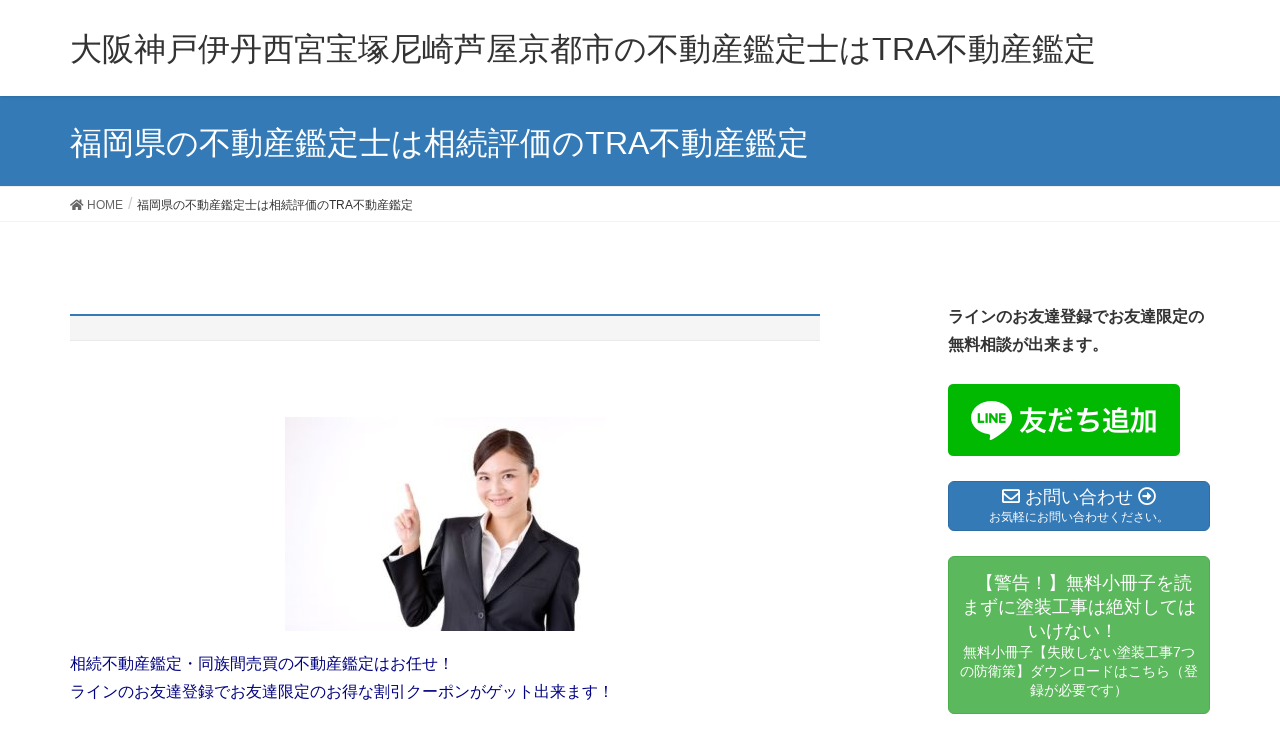

--- FILE ---
content_type: text/html; charset=UTF-8
request_url: https://trakantei.com/fukuoka/
body_size: 15665
content:
<!DOCTYPE html>
<html dir="ltr" lang="ja" prefix="og: https://ogp.me/ns#">
<head>
<meta charset="utf-8">
<meta http-equiv="X-UA-Compatible" content="IE=edge">
<meta name="viewport" content="width=device-width, initial-scale=1">
<title>福岡県の不動産鑑定士は相続評価のTRA不動産鑑定</title>

		<!-- All in One SEO 4.8.2 - aioseo.com -->
	<meta name="description" content="福岡県の不動産鑑定士は相続評価のTRA不動産鑑定" />
	<meta name="robots" content="max-image-preview:large" />
	<meta name="google-site-verification" content="iDR-zDhr1A8-bgwNyGqY3zu3wHkG0a7ScGE9_HpQp98" />
	<meta name="keywords" content="福岡県,tra,、池田,おすすめ,・猪名川町,三木,三田,不動産,中央区,丹波,京都,伊丹,兵庫,兵庫区,加西,口コミ,吹田,垂水区,士,大阪,安心,宝塚,小野,尼崎,川西,市,府,明石,東灘区,灘区,県,神戸,箕面,芦屋市,茨木,西宮,評価,豊中,豊岡,近畿,鑑定,長田区,関西,須磨区,高槻" />
	<link rel="canonical" href="https://trakantei.com/fukuoka/" />
	<meta name="generator" content="All in One SEO (AIOSEO) 4.8.2" />
		<meta property="og:locale" content="ja_JP" />
		<meta property="og:site_name" content="大阪神戸伊丹西宮宝塚尼崎芦屋京都市の不動産鑑定士はTRA不動産鑑定 | 伊丹市・西宮市・宝塚市・尼崎市・神戸市・芦屋市等の兵庫・大阪・京都等の関西・近畿圏の社長と会社間の不動産売買時の不動産鑑定、相続時の地積規模の大きな宅地の不動産鑑定、借地・借家の不動産鑑定、不動産売却無料査定はTRA" />
		<meta property="og:type" content="article" />
		<meta property="og:title" content="福岡県の不動産鑑定士は相続評価のTRA不動産鑑定" />
		<meta property="og:description" content="福岡県の不動産鑑定士は相続評価のTRA不動産鑑定" />
		<meta property="og:url" content="https://trakantei.com/fukuoka/" />
		<meta property="article:published_time" content="2019-08-27T10:20:03+00:00" />
		<meta property="article:modified_time" content="2023-06-23T07:10:09+00:00" />
		<meta name="twitter:card" content="summary" />
		<meta name="twitter:title" content="福岡県の不動産鑑定士は相続評価のTRA不動産鑑定" />
		<meta name="twitter:description" content="福岡県の不動産鑑定士は相続評価のTRA不動産鑑定" />
		<script type="application/ld+json" class="aioseo-schema">
			{"@context":"https:\/\/schema.org","@graph":[{"@type":"BreadcrumbList","@id":"https:\/\/trakantei.com\/fukuoka\/#breadcrumblist","itemListElement":[{"@type":"ListItem","@id":"https:\/\/trakantei.com\/#listItem","position":1,"name":"\u5bb6","item":"https:\/\/trakantei.com\/","nextItem":{"@type":"ListItem","@id":"https:\/\/trakantei.com\/fukuoka\/#listItem","name":"\u798f\u5ca1\u770c\u306e\u4e0d\u52d5\u7523\u9451\u5b9a\u58eb\u306f\u76f8\u7d9a\u8a55\u4fa1\u306eTRA\u4e0d\u52d5\u7523\u9451\u5b9a"}},{"@type":"ListItem","@id":"https:\/\/trakantei.com\/fukuoka\/#listItem","position":2,"name":"\u798f\u5ca1\u770c\u306e\u4e0d\u52d5\u7523\u9451\u5b9a\u58eb\u306f\u76f8\u7d9a\u8a55\u4fa1\u306eTRA\u4e0d\u52d5\u7523\u9451\u5b9a","previousItem":{"@type":"ListItem","@id":"https:\/\/trakantei.com\/#listItem","name":"\u5bb6"}}]},{"@type":"Organization","@id":"https:\/\/trakantei.com\/#organization","name":"\u5927\u962a\u795e\u6238\u4f0a\u4e39\u897f\u5bae\u5b9d\u585a\u5c3c\u5d0e\u82a6\u5c4b\u4eac\u90fd\u5e02\u306e\u4e0d\u52d5\u7523\u9451\u5b9a\u58eb\u306fTRA\u4e0d\u52d5\u7523\u9451\u5b9a","description":"\u4f0a\u4e39\u5e02\u30fb\u897f\u5bae\u5e02\u30fb\u5b9d\u585a\u5e02\u30fb\u5c3c\u5d0e\u5e02\u30fb\u795e\u6238\u5e02\u30fb\u82a6\u5c4b\u5e02\u7b49\u306e\u5175\u5eab\u30fb\u5927\u962a\u30fb\u4eac\u90fd\u7b49\u306e\u95a2\u897f\u30fb\u8fd1\u757f\u570f\u306e\u793e\u9577\u3068\u4f1a\u793e\u9593\u306e\u4e0d\u52d5\u7523\u58f2\u8cb7\u6642\u306e\u4e0d\u52d5\u7523\u9451\u5b9a\u3001\u76f8\u7d9a\u6642\u306e\u5730\u7a4d\u898f\u6a21\u306e\u5927\u304d\u306a\u5b85\u5730\u306e\u4e0d\u52d5\u7523\u9451\u5b9a\u3001\u501f\u5730\u30fb\u501f\u5bb6\u306e\u4e0d\u52d5\u7523\u9451\u5b9a\u3001\u4e0d\u52d5\u7523\u58f2\u5374\u7121\u6599\u67fb\u5b9a\u306fTRA","url":"https:\/\/trakantei.com\/"},{"@type":"WebPage","@id":"https:\/\/trakantei.com\/fukuoka\/#webpage","url":"https:\/\/trakantei.com\/fukuoka\/","name":"\u798f\u5ca1\u770c\u306e\u4e0d\u52d5\u7523\u9451\u5b9a\u58eb\u306f\u76f8\u7d9a\u8a55\u4fa1\u306eTRA\u4e0d\u52d5\u7523\u9451\u5b9a","description":"\u798f\u5ca1\u770c\u306e\u4e0d\u52d5\u7523\u9451\u5b9a\u58eb\u306f\u76f8\u7d9a\u8a55\u4fa1\u306eTRA\u4e0d\u52d5\u7523\u9451\u5b9a","inLanguage":"ja","isPartOf":{"@id":"https:\/\/trakantei.com\/#website"},"breadcrumb":{"@id":"https:\/\/trakantei.com\/fukuoka\/#breadcrumblist"},"datePublished":"2019-08-27T19:20:03+09:00","dateModified":"2023-06-23T16:10:09+09:00"},{"@type":"WebSite","@id":"https:\/\/trakantei.com\/#website","url":"https:\/\/trakantei.com\/","name":"\u5927\u962a\u795e\u6238\u4f0a\u4e39\u897f\u5bae\u5b9d\u585a\u5c3c\u5d0e\u82a6\u5c4b\u4eac\u90fd\u5e02\u306e\u4e0d\u52d5\u7523\u9451\u5b9a\u58eb\u306fTRA\u4e0d\u52d5\u7523\u9451\u5b9a","description":"\u4f0a\u4e39\u5e02\u30fb\u897f\u5bae\u5e02\u30fb\u5b9d\u585a\u5e02\u30fb\u5c3c\u5d0e\u5e02\u30fb\u795e\u6238\u5e02\u30fb\u82a6\u5c4b\u5e02\u7b49\u306e\u5175\u5eab\u30fb\u5927\u962a\u30fb\u4eac\u90fd\u7b49\u306e\u95a2\u897f\u30fb\u8fd1\u757f\u570f\u306e\u793e\u9577\u3068\u4f1a\u793e\u9593\u306e\u4e0d\u52d5\u7523\u58f2\u8cb7\u6642\u306e\u4e0d\u52d5\u7523\u9451\u5b9a\u3001\u76f8\u7d9a\u6642\u306e\u5730\u7a4d\u898f\u6a21\u306e\u5927\u304d\u306a\u5b85\u5730\u306e\u4e0d\u52d5\u7523\u9451\u5b9a\u3001\u501f\u5730\u30fb\u501f\u5bb6\u306e\u4e0d\u52d5\u7523\u9451\u5b9a\u3001\u4e0d\u52d5\u7523\u58f2\u5374\u7121\u6599\u67fb\u5b9a\u306fTRA","inLanguage":"ja","publisher":{"@id":"https:\/\/trakantei.com\/#organization"}}]}
		</script>
		<!-- All in One SEO -->

<link rel="alternate" type="application/rss+xml" title="大阪神戸伊丹西宮宝塚尼崎芦屋京都市の不動産鑑定士はTRA不動産鑑定 &raquo; フィード" href="https://trakantei.com/feed/" />
<link rel="alternate" type="application/rss+xml" title="大阪神戸伊丹西宮宝塚尼崎芦屋京都市の不動産鑑定士はTRA不動産鑑定 &raquo; コメントフィード" href="https://trakantei.com/comments/feed/" />
		<!-- This site uses the Google Analytics by MonsterInsights plugin v8.15 - Using Analytics tracking - https://www.monsterinsights.com/ -->
		<!-- Note: MonsterInsights is not currently configured on this site. The site owner needs to authenticate with Google Analytics in the MonsterInsights settings panel. -->
					<!-- No UA code set -->
				<!-- / Google Analytics by MonsterInsights -->
		<script type="text/javascript">
/* <![CDATA[ */
window._wpemojiSettings = {"baseUrl":"https:\/\/s.w.org\/images\/core\/emoji\/15.0.3\/72x72\/","ext":".png","svgUrl":"https:\/\/s.w.org\/images\/core\/emoji\/15.0.3\/svg\/","svgExt":".svg","source":{"concatemoji":"https:\/\/trakantei.com\/wp-includes\/js\/wp-emoji-release.min.js?ver=6.5.7"}};
/*! This file is auto-generated */
!function(i,n){var o,s,e;function c(e){try{var t={supportTests:e,timestamp:(new Date).valueOf()};sessionStorage.setItem(o,JSON.stringify(t))}catch(e){}}function p(e,t,n){e.clearRect(0,0,e.canvas.width,e.canvas.height),e.fillText(t,0,0);var t=new Uint32Array(e.getImageData(0,0,e.canvas.width,e.canvas.height).data),r=(e.clearRect(0,0,e.canvas.width,e.canvas.height),e.fillText(n,0,0),new Uint32Array(e.getImageData(0,0,e.canvas.width,e.canvas.height).data));return t.every(function(e,t){return e===r[t]})}function u(e,t,n){switch(t){case"flag":return n(e,"\ud83c\udff3\ufe0f\u200d\u26a7\ufe0f","\ud83c\udff3\ufe0f\u200b\u26a7\ufe0f")?!1:!n(e,"\ud83c\uddfa\ud83c\uddf3","\ud83c\uddfa\u200b\ud83c\uddf3")&&!n(e,"\ud83c\udff4\udb40\udc67\udb40\udc62\udb40\udc65\udb40\udc6e\udb40\udc67\udb40\udc7f","\ud83c\udff4\u200b\udb40\udc67\u200b\udb40\udc62\u200b\udb40\udc65\u200b\udb40\udc6e\u200b\udb40\udc67\u200b\udb40\udc7f");case"emoji":return!n(e,"\ud83d\udc26\u200d\u2b1b","\ud83d\udc26\u200b\u2b1b")}return!1}function f(e,t,n){var r="undefined"!=typeof WorkerGlobalScope&&self instanceof WorkerGlobalScope?new OffscreenCanvas(300,150):i.createElement("canvas"),a=r.getContext("2d",{willReadFrequently:!0}),o=(a.textBaseline="top",a.font="600 32px Arial",{});return e.forEach(function(e){o[e]=t(a,e,n)}),o}function t(e){var t=i.createElement("script");t.src=e,t.defer=!0,i.head.appendChild(t)}"undefined"!=typeof Promise&&(o="wpEmojiSettingsSupports",s=["flag","emoji"],n.supports={everything:!0,everythingExceptFlag:!0},e=new Promise(function(e){i.addEventListener("DOMContentLoaded",e,{once:!0})}),new Promise(function(t){var n=function(){try{var e=JSON.parse(sessionStorage.getItem(o));if("object"==typeof e&&"number"==typeof e.timestamp&&(new Date).valueOf()<e.timestamp+604800&&"object"==typeof e.supportTests)return e.supportTests}catch(e){}return null}();if(!n){if("undefined"!=typeof Worker&&"undefined"!=typeof OffscreenCanvas&&"undefined"!=typeof URL&&URL.createObjectURL&&"undefined"!=typeof Blob)try{var e="postMessage("+f.toString()+"("+[JSON.stringify(s),u.toString(),p.toString()].join(",")+"));",r=new Blob([e],{type:"text/javascript"}),a=new Worker(URL.createObjectURL(r),{name:"wpTestEmojiSupports"});return void(a.onmessage=function(e){c(n=e.data),a.terminate(),t(n)})}catch(e){}c(n=f(s,u,p))}t(n)}).then(function(e){for(var t in e)n.supports[t]=e[t],n.supports.everything=n.supports.everything&&n.supports[t],"flag"!==t&&(n.supports.everythingExceptFlag=n.supports.everythingExceptFlag&&n.supports[t]);n.supports.everythingExceptFlag=n.supports.everythingExceptFlag&&!n.supports.flag,n.DOMReady=!1,n.readyCallback=function(){n.DOMReady=!0}}).then(function(){return e}).then(function(){var e;n.supports.everything||(n.readyCallback(),(e=n.source||{}).concatemoji?t(e.concatemoji):e.wpemoji&&e.twemoji&&(t(e.twemoji),t(e.wpemoji)))}))}((window,document),window._wpemojiSettings);
/* ]]> */
</script>
<link rel='stylesheet' id='prismjs-css' href='https://trakantei.com/wp-content/plugins/prism-syntax-highlighter/prism/default.css?ver=1.0' type='text/css' media='all' />
<link rel='stylesheet' id='vkExUnit_common_style-css' href='https://trakantei.com/wp-content/plugins/vk-all-in-one-expansion-unit/assets/css/vkExUnit_style.css?ver=9.76.3.0' type='text/css' media='all' />
<style id='vkExUnit_common_style-inline-css' type='text/css'>
:root {--ver_page_top_button_url:url(https://trakantei.com/wp-content/plugins/vk-all-in-one-expansion-unit/assets/images/to-top-btn-icon.svg);}@font-face {font-weight: normal;font-style: normal;font-family: "vk_sns";src: url("https://trakantei.com/wp-content/plugins/vk-all-in-one-expansion-unit/inc/sns/icons/fonts/vk_sns.eot?-bq20cj");src: url("https://trakantei.com/wp-content/plugins/vk-all-in-one-expansion-unit/inc/sns/icons/fonts/vk_sns.eot?#iefix-bq20cj") format("embedded-opentype"),url("https://trakantei.com/wp-content/plugins/vk-all-in-one-expansion-unit/inc/sns/icons/fonts/vk_sns.woff?-bq20cj") format("woff"),url("https://trakantei.com/wp-content/plugins/vk-all-in-one-expansion-unit/inc/sns/icons/fonts/vk_sns.ttf?-bq20cj") format("truetype"),url("https://trakantei.com/wp-content/plugins/vk-all-in-one-expansion-unit/inc/sns/icons/fonts/vk_sns.svg?-bq20cj#vk_sns") format("svg");}
</style>
<style id='wp-emoji-styles-inline-css' type='text/css'>

	img.wp-smiley, img.emoji {
		display: inline !important;
		border: none !important;
		box-shadow: none !important;
		height: 1em !important;
		width: 1em !important;
		margin: 0 0.07em !important;
		vertical-align: -0.1em !important;
		background: none !important;
		padding: 0 !important;
	}
</style>
<link rel='stylesheet' id='wp-block-library-css' href='https://trakantei.com/wp-includes/css/dist/block-library/style.min.css?ver=6.5.7' type='text/css' media='all' />
<style id='classic-theme-styles-inline-css' type='text/css'>
/*! This file is auto-generated */
.wp-block-button__link{color:#fff;background-color:#32373c;border-radius:9999px;box-shadow:none;text-decoration:none;padding:calc(.667em + 2px) calc(1.333em + 2px);font-size:1.125em}.wp-block-file__button{background:#32373c;color:#fff;text-decoration:none}
</style>
<style id='global-styles-inline-css' type='text/css'>
body{--wp--preset--color--black: #000000;--wp--preset--color--cyan-bluish-gray: #abb8c3;--wp--preset--color--white: #ffffff;--wp--preset--color--pale-pink: #f78da7;--wp--preset--color--vivid-red: #cf2e2e;--wp--preset--color--luminous-vivid-orange: #ff6900;--wp--preset--color--luminous-vivid-amber: #fcb900;--wp--preset--color--light-green-cyan: #7bdcb5;--wp--preset--color--vivid-green-cyan: #00d084;--wp--preset--color--pale-cyan-blue: #8ed1fc;--wp--preset--color--vivid-cyan-blue: #0693e3;--wp--preset--color--vivid-purple: #9b51e0;--wp--preset--gradient--vivid-cyan-blue-to-vivid-purple: linear-gradient(135deg,rgba(6,147,227,1) 0%,rgb(155,81,224) 100%);--wp--preset--gradient--light-green-cyan-to-vivid-green-cyan: linear-gradient(135deg,rgb(122,220,180) 0%,rgb(0,208,130) 100%);--wp--preset--gradient--luminous-vivid-amber-to-luminous-vivid-orange: linear-gradient(135deg,rgba(252,185,0,1) 0%,rgba(255,105,0,1) 100%);--wp--preset--gradient--luminous-vivid-orange-to-vivid-red: linear-gradient(135deg,rgba(255,105,0,1) 0%,rgb(207,46,46) 100%);--wp--preset--gradient--very-light-gray-to-cyan-bluish-gray: linear-gradient(135deg,rgb(238,238,238) 0%,rgb(169,184,195) 100%);--wp--preset--gradient--cool-to-warm-spectrum: linear-gradient(135deg,rgb(74,234,220) 0%,rgb(151,120,209) 20%,rgb(207,42,186) 40%,rgb(238,44,130) 60%,rgb(251,105,98) 80%,rgb(254,248,76) 100%);--wp--preset--gradient--blush-light-purple: linear-gradient(135deg,rgb(255,206,236) 0%,rgb(152,150,240) 100%);--wp--preset--gradient--blush-bordeaux: linear-gradient(135deg,rgb(254,205,165) 0%,rgb(254,45,45) 50%,rgb(107,0,62) 100%);--wp--preset--gradient--luminous-dusk: linear-gradient(135deg,rgb(255,203,112) 0%,rgb(199,81,192) 50%,rgb(65,88,208) 100%);--wp--preset--gradient--pale-ocean: linear-gradient(135deg,rgb(255,245,203) 0%,rgb(182,227,212) 50%,rgb(51,167,181) 100%);--wp--preset--gradient--electric-grass: linear-gradient(135deg,rgb(202,248,128) 0%,rgb(113,206,126) 100%);--wp--preset--gradient--midnight: linear-gradient(135deg,rgb(2,3,129) 0%,rgb(40,116,252) 100%);--wp--preset--font-size--small: 13px;--wp--preset--font-size--medium: 20px;--wp--preset--font-size--large: 36px;--wp--preset--font-size--x-large: 42px;--wp--preset--spacing--20: 0.44rem;--wp--preset--spacing--30: 0.67rem;--wp--preset--spacing--40: 1rem;--wp--preset--spacing--50: 1.5rem;--wp--preset--spacing--60: 2.25rem;--wp--preset--spacing--70: 3.38rem;--wp--preset--spacing--80: 5.06rem;--wp--preset--shadow--natural: 6px 6px 9px rgba(0, 0, 0, 0.2);--wp--preset--shadow--deep: 12px 12px 50px rgba(0, 0, 0, 0.4);--wp--preset--shadow--sharp: 6px 6px 0px rgba(0, 0, 0, 0.2);--wp--preset--shadow--outlined: 6px 6px 0px -3px rgba(255, 255, 255, 1), 6px 6px rgba(0, 0, 0, 1);--wp--preset--shadow--crisp: 6px 6px 0px rgba(0, 0, 0, 1);}:where(.is-layout-flex){gap: 0.5em;}:where(.is-layout-grid){gap: 0.5em;}body .is-layout-flex{display: flex;}body .is-layout-flex{flex-wrap: wrap;align-items: center;}body .is-layout-flex > *{margin: 0;}body .is-layout-grid{display: grid;}body .is-layout-grid > *{margin: 0;}:where(.wp-block-columns.is-layout-flex){gap: 2em;}:where(.wp-block-columns.is-layout-grid){gap: 2em;}:where(.wp-block-post-template.is-layout-flex){gap: 1.25em;}:where(.wp-block-post-template.is-layout-grid){gap: 1.25em;}.has-black-color{color: var(--wp--preset--color--black) !important;}.has-cyan-bluish-gray-color{color: var(--wp--preset--color--cyan-bluish-gray) !important;}.has-white-color{color: var(--wp--preset--color--white) !important;}.has-pale-pink-color{color: var(--wp--preset--color--pale-pink) !important;}.has-vivid-red-color{color: var(--wp--preset--color--vivid-red) !important;}.has-luminous-vivid-orange-color{color: var(--wp--preset--color--luminous-vivid-orange) !important;}.has-luminous-vivid-amber-color{color: var(--wp--preset--color--luminous-vivid-amber) !important;}.has-light-green-cyan-color{color: var(--wp--preset--color--light-green-cyan) !important;}.has-vivid-green-cyan-color{color: var(--wp--preset--color--vivid-green-cyan) !important;}.has-pale-cyan-blue-color{color: var(--wp--preset--color--pale-cyan-blue) !important;}.has-vivid-cyan-blue-color{color: var(--wp--preset--color--vivid-cyan-blue) !important;}.has-vivid-purple-color{color: var(--wp--preset--color--vivid-purple) !important;}.has-black-background-color{background-color: var(--wp--preset--color--black) !important;}.has-cyan-bluish-gray-background-color{background-color: var(--wp--preset--color--cyan-bluish-gray) !important;}.has-white-background-color{background-color: var(--wp--preset--color--white) !important;}.has-pale-pink-background-color{background-color: var(--wp--preset--color--pale-pink) !important;}.has-vivid-red-background-color{background-color: var(--wp--preset--color--vivid-red) !important;}.has-luminous-vivid-orange-background-color{background-color: var(--wp--preset--color--luminous-vivid-orange) !important;}.has-luminous-vivid-amber-background-color{background-color: var(--wp--preset--color--luminous-vivid-amber) !important;}.has-light-green-cyan-background-color{background-color: var(--wp--preset--color--light-green-cyan) !important;}.has-vivid-green-cyan-background-color{background-color: var(--wp--preset--color--vivid-green-cyan) !important;}.has-pale-cyan-blue-background-color{background-color: var(--wp--preset--color--pale-cyan-blue) !important;}.has-vivid-cyan-blue-background-color{background-color: var(--wp--preset--color--vivid-cyan-blue) !important;}.has-vivid-purple-background-color{background-color: var(--wp--preset--color--vivid-purple) !important;}.has-black-border-color{border-color: var(--wp--preset--color--black) !important;}.has-cyan-bluish-gray-border-color{border-color: var(--wp--preset--color--cyan-bluish-gray) !important;}.has-white-border-color{border-color: var(--wp--preset--color--white) !important;}.has-pale-pink-border-color{border-color: var(--wp--preset--color--pale-pink) !important;}.has-vivid-red-border-color{border-color: var(--wp--preset--color--vivid-red) !important;}.has-luminous-vivid-orange-border-color{border-color: var(--wp--preset--color--luminous-vivid-orange) !important;}.has-luminous-vivid-amber-border-color{border-color: var(--wp--preset--color--luminous-vivid-amber) !important;}.has-light-green-cyan-border-color{border-color: var(--wp--preset--color--light-green-cyan) !important;}.has-vivid-green-cyan-border-color{border-color: var(--wp--preset--color--vivid-green-cyan) !important;}.has-pale-cyan-blue-border-color{border-color: var(--wp--preset--color--pale-cyan-blue) !important;}.has-vivid-cyan-blue-border-color{border-color: var(--wp--preset--color--vivid-cyan-blue) !important;}.has-vivid-purple-border-color{border-color: var(--wp--preset--color--vivid-purple) !important;}.has-vivid-cyan-blue-to-vivid-purple-gradient-background{background: var(--wp--preset--gradient--vivid-cyan-blue-to-vivid-purple) !important;}.has-light-green-cyan-to-vivid-green-cyan-gradient-background{background: var(--wp--preset--gradient--light-green-cyan-to-vivid-green-cyan) !important;}.has-luminous-vivid-amber-to-luminous-vivid-orange-gradient-background{background: var(--wp--preset--gradient--luminous-vivid-amber-to-luminous-vivid-orange) !important;}.has-luminous-vivid-orange-to-vivid-red-gradient-background{background: var(--wp--preset--gradient--luminous-vivid-orange-to-vivid-red) !important;}.has-very-light-gray-to-cyan-bluish-gray-gradient-background{background: var(--wp--preset--gradient--very-light-gray-to-cyan-bluish-gray) !important;}.has-cool-to-warm-spectrum-gradient-background{background: var(--wp--preset--gradient--cool-to-warm-spectrum) !important;}.has-blush-light-purple-gradient-background{background: var(--wp--preset--gradient--blush-light-purple) !important;}.has-blush-bordeaux-gradient-background{background: var(--wp--preset--gradient--blush-bordeaux) !important;}.has-luminous-dusk-gradient-background{background: var(--wp--preset--gradient--luminous-dusk) !important;}.has-pale-ocean-gradient-background{background: var(--wp--preset--gradient--pale-ocean) !important;}.has-electric-grass-gradient-background{background: var(--wp--preset--gradient--electric-grass) !important;}.has-midnight-gradient-background{background: var(--wp--preset--gradient--midnight) !important;}.has-small-font-size{font-size: var(--wp--preset--font-size--small) !important;}.has-medium-font-size{font-size: var(--wp--preset--font-size--medium) !important;}.has-large-font-size{font-size: var(--wp--preset--font-size--large) !important;}.has-x-large-font-size{font-size: var(--wp--preset--font-size--x-large) !important;}
.wp-block-navigation a:where(:not(.wp-element-button)){color: inherit;}
:where(.wp-block-post-template.is-layout-flex){gap: 1.25em;}:where(.wp-block-post-template.is-layout-grid){gap: 1.25em;}
:where(.wp-block-columns.is-layout-flex){gap: 2em;}:where(.wp-block-columns.is-layout-grid){gap: 2em;}
.wp-block-pullquote{font-size: 1.5em;line-height: 1.6;}
</style>
<link rel='stylesheet' id='contact-form-7-css' href='https://trakantei.com/wp-content/plugins/contact-form-7/includes/css/styles.css?ver=5.1.6' type='text/css' media='all' />
<link rel='stylesheet' id='lightning-common-style-css' href='https://trakantei.com/wp-content/themes/lightning/assets/css/common.css?ver=8.2.4' type='text/css' media='all' />
<link rel='stylesheet' id='lightning-design-style-css' href='https://trakantei.com/wp-content/themes/lightning/design-skin/origin/css/style.css?ver=8.2.4' type='text/css' media='all' />
<style id='lightning-design-style-inline-css' type='text/css'>
/* ltg theme common */.color_key_bg,.color_key_bg_hover:hover{background-color: #337ab7;}.color_key_txt,.color_key_txt_hover:hover{color: #337ab7;}.color_key_border,.color_key_border_hover:hover{border-color: #337ab7;}.color_key_dark_bg,.color_key_dark_bg_hover:hover{background-color: #2e6da4;}.color_key_dark_txt,.color_key_dark_txt_hover:hover{color: #2e6da4;}.color_key_dark_border,.color_key_dark_border_hover:hover{border-color: #2e6da4;}
.bbp-submit-wrapper .button.submit,.woocommerce a.button.alt:hover,.woocommerce-product-search button:hover,.woocommerce button.button.alt { background-color:#2e6da4 ; }.bbp-submit-wrapper .button.submit:hover,.woocommerce a.button.alt,.woocommerce-product-search button,.woocommerce button.button.alt:hover { background-color:#337ab7 ; }.woocommerce ul.product_list_widget li a:hover img { border-color:#337ab7; }.veu_color_txt_key { color:#2e6da4 ; }.veu_color_bg_key { background-color:#2e6da4 ; }.veu_color_border_key { border-color:#2e6da4 ; }.btn-default { border-color:#337ab7;color:#337ab7;}.btn-default:focus,.btn-default:hover { border-color:#337ab7;background-color: #337ab7; }.btn-primary { background-color:#337ab7;border-color:#2e6da4; }.btn-primary:focus,.btn-primary:hover { background-color:#2e6da4;border-color:#337ab7; }
.tagcloud a:before { font-family: "Font Awesome 5 Free";content: "\f02b";font-weight: bold; }
a { color:#2e6da4 ; }a:hover { color:#337ab7 ; }.page-header { background-color:#337ab7; }h1.entry-title:first-letter,.single h1.entry-title:first-letter { color:#337ab7; }h2,.mainSection-title { border-top-color:#337ab7; }h3:after,.subSection-title:after { border-bottom-color:#337ab7; }.media .media-body .media-heading a:hover { color:#337ab7; }ul.page-numbers li span.page-numbers.current { background-color:#337ab7; }.pager li > a { border-color:#337ab7;color:#337ab7;}.pager li > a:hover { background-color:#337ab7;color:#fff;}footer { border-top-color:#337ab7; }dt { border-left-color:#337ab7; }@media (min-width: 768px){ ul.gMenu > li > a:after { border-bottom-color: #337ab7 ; }} /* @media (min-width: 768px) */
</style>
<link rel='stylesheet' id='lightning-theme-style-css' href='https://trakantei.com/wp-content/themes/lightning/style.css?ver=8.2.4' type='text/css' media='all' />
<link rel='stylesheet' id='viralvlogmaker-css' href='https://trakantei.com/wp-content/plugins/viralvlogmaker/css/vlog.css?ver=1.0' type='text/css' media='all' />
<link rel='stylesheet' id='hcb-style-css' href='https://trakantei.com/wp-content/plugins/highlighting-code-block/build/css/hcb--light.css?ver=2.0.1' type='text/css' media='all' />
<style id='hcb-style-inline-css' type='text/css'>
:root{--hcb--fz--base: 14px}:root{--hcb--fz--mobile: 13px}:root{--hcb--ff:Menlo, Consolas, "Hiragino Kaku Gothic ProN", "Hiragino Sans", Meiryo, sans-serif;}
</style>
<link rel="https://api.w.org/" href="https://trakantei.com/wp-json/" /><link rel="alternate" type="application/json" href="https://trakantei.com/wp-json/wp/v2/pages/1118" /><link rel="EditURI" type="application/rsd+xml" title="RSD" href="https://trakantei.com/xmlrpc.php?rsd" />
<meta name="generator" content="WordPress 6.5.7" />
<link rel='shortlink' href='https://trakantei.com/?p=1118' />
<link rel="alternate" type="application/json+oembed" href="https://trakantei.com/wp-json/oembed/1.0/embed?url=https%3A%2F%2Ftrakantei.com%2Ffukuoka%2F" />
<link rel="alternate" type="text/xml+oembed" href="https://trakantei.com/wp-json/oembed/1.0/embed?url=https%3A%2F%2Ftrakantei.com%2Ffukuoka%2F&#038;format=xml" />
<!-- [ VK All in One Expansion Unit OGP ] -->
<meta property="og:site_name" content="大阪神戸伊丹西宮宝塚尼崎芦屋京都市の不動産鑑定士はTRA不動産鑑定" />
<meta property="og:url" content="https://trakantei.com/fukuoka/" />
<meta property="og:title" content="福岡県の不動産鑑定士は相続評価のTRA不動産鑑定 | 大阪神戸伊丹西宮宝塚尼崎芦屋京都市の不動産鑑定士はTRA不動産鑑定" />
<meta property="og:description" content="" />
<meta property="og:type" content="article" />
<!-- [ / VK All in One Expansion Unit OGP ] -->
<!-- [ VK All in One Expansion Unit twitter card ] -->
<meta name="twitter:card" content="summary_large_image">
<meta name="twitter:description" content="">
<meta name="twitter:title" content="福岡県の不動産鑑定士は相続評価のTRA不動産鑑定 | 大阪神戸伊丹西宮宝塚尼崎芦屋京都市の不動産鑑定士はTRA不動産鑑定">
<meta name="twitter:url" content="https://trakantei.com/fukuoka/">
	<meta name="twitter:domain" content="trakantei.com">
	<meta name="twitter:site" content="@vektor_inc">
	<!-- [ / VK All in One Expansion Unit twitter card ] -->
			<style type="text/css" id="wp-custom-css">
			footer .copySection p:nth-child(2) {
    display:none !important;
    }
function add_prism_copy_assets() {
    // Prism CSS & JS
    wp_enqueue_style( 'prism-css', 'https://cdn.jsdelivr.net/npm/prismjs@1/themes/prism.min.css' );
    wp_enqueue_script( 'prism-js', 'https://cdn.jsdelivr.net/npm/prismjs@1/prism.min.js', array(), null, true );

    // Toolbar & Clipboard plugins
    wp_enqueue_style( 'prism-toolbar-css', 'https://cdn.jsdelivr.net/npm/prismjs@1/plugins/toolbar/prism-toolbar.min.css' );
    wp_enqueue_script( 'prism-toolbar', 'https://cdn.jsdelivr.net/npm/prismjs@1/plugins/toolbar/prism-toolbar.min.js', array(), null, true );
    wp_enqueue_script( 'prism-copy', 'https://cdn.jsdelivr.net/npm/prismjs@1/plugins/copy-to-clipboard/prism-copy-to-clipboard.min.js', array(), null, true );
}
add_action( 'wp_enqueue_scripts', 'add_prism_copy_assets' );
		</style>
		
</head>
<body class="page-template-default page page-id-1118 post-name-fukuoka post-type-page sidebar-fix device-pc fa_v5_css headfix header_height_changer">
<div class="vk-mobile-nav-menu-btn">MENU</div><div class="vk-mobile-nav"><aside class="widget vk-mobile-nav-widget widget_search" id="search-4"><form role="search" method="get" id="searchform" class="searchform" action="https://trakantei.com/">
				<div>
					<label class="screen-reader-text" for="s">検索:</label>
					<input type="text" value="" name="s" id="s" />
					<input type="submit" id="searchsubmit" value="検索" />
				</div>
			</form></aside><aside class="widget vk-mobile-nav-widget widget_vkexunit_contact_section" id="vkexunit_contact_section-2"><section class="veu_contact veu_contentAddSection vk_contact veu_card veu_contact-layout-horizontal"><div class="contact_frame veu_card_inner"><p class="contact_txt"><span class="contact_txt_catch">お気軽にお問い合わせください。</span><span class="contact_txt_tel veu_color_txt_key">072-777-9218</span><span class="contact_txt_time">受付時間 9:00 - 19:00</span></p><a href="https://trakantei.com/contact/" class="btn btn-primary btn-lg contact_bt"><span class="contact_bt_txt"><i class="far fa-envelope"></i> お問い合わせはこちら <i class="far fa-arrow-alt-circle-right"></i></span><span class="contact_bt_subTxt">お気軽にお問い合わせください。</span></a></div></section></aside></div><header class="navbar siteHeader">
		<div class="container siteHeadContainer">
		<div class="navbar-header">
						<p class="navbar-brand siteHeader_logo">
			<a href="https://trakantei.com/">
				<span>大阪神戸伊丹西宮宝塚尼崎芦屋京都市の不動産鑑定士はTRA不動産鑑定</span>
			</a>
			</p>
								</div>

			</div>
	</header>

<div class="section page-header"><div class="container"><div class="row"><div class="col-md-12">
<h1 class="page-header_pageTitle">
福岡県の不動産鑑定士は相続評価のTRA不動産鑑定</h1>
</div></div></div></div><!-- [ /.page-header ] -->
<!-- [ .breadSection ] -->
<div class="section breadSection">
<div class="container">
<div class="row">
<ol class="breadcrumb" itemtype="http://schema.org/BreadcrumbList"><li id="panHome" itemprop="itemListElement" itemscope itemtype="http://schema.org/ListItem"><a itemprop="item" href="https://trakantei.com/"><span itemprop="name"><i class="fa fa-home"></i> HOME</span></a></li><li><span>福岡県の不動産鑑定士は相続評価のTRA不動産鑑定</span></li></ol>
</div>
</div>
</div>
<!-- [ /.breadSection ] -->
<div class="section siteContent">
<div class="container">
<div class="row">
<div class="col-md-8 mainSection" id="main" role="main">


	<div id="post-1118" class="post-1118 page type-page status-publish hentry">

		<div class="entry-body">
	<p><strong><span style="font-size: 20px; color: #000000;"福岡県の不動産鑑定士は相続評価のTRA不動産鑑定</span></strong></p>
<h2></h2>
<p>&nbsp;</p>
<p><img fetchpriority="high" decoding="async" class="aligncenter size-medium wp-image-324" src="http://trakantei.com/wp-content/uploads/2018/11/6bf862a00462fac02aa702c8adf324fb_t-320x214.jpeg" alt="" width="320" height="214" srcset="https://trakantei.com/wp-content/uploads/2018/11/6bf862a00462fac02aa702c8adf324fb_t-320x214.jpeg 320w, https://trakantei.com/wp-content/uploads/2018/11/6bf862a00462fac02aa702c8adf324fb_t.jpeg 509w" sizes="(max-width: 320px) 100vw, 320px" /></p>
<p><span style="color: #000080;">相続不動産鑑定・同族間売買の不動産鑑定はお任せ！<br />
ラインのお友達登録でお友達限定のお得な割引クーポンがゲット出来ます！</span></p>
<p><span style="font-size: 20px;"><strong>不動産鑑定士による不動産鑑定評価で口コミ、おすすめ、安心のTRA不動産鑑定</strong></span></p>
<p>福岡県北九州市、福岡県福岡市、福岡県大牟田市、福岡県久留米市等の福岡県を中心とする不動産鑑定士です。不動産鑑定・不動産売買・不動産売却・リフォーム・リノベーションリフォームをご検討の方、相続税を安く抑えたい方、会社と社長・役員等の経営者との間での不動産売買等、同族間不動産売買を有利に進めたい方、不動産に係る裁判等でお困りの方、不動産鑑定士をお探しの弁護士、不動産鑑定士をお探しの税理士、会計士の先生。ぜひご相談ください。お勤め先の福利厚生サービス対応の不動産鑑定です！<br />
相続（広大地不動産鑑定評価等）、借地の不動産鑑定・借家の不動産鑑定、土地活用、企業再生の不動産鑑定・減損会計の不動産鑑定・コンサルティングに関するお悩み・ご相談・お見積は・・・・・</p>
<p><img decoding="async" class="aligncenter size-medium wp-image-494" src="http://trakantei.com/wp-content/uploads/2019/05/sozoku-320x162.jpg" alt="" width="320" height="162" srcset="https://trakantei.com/wp-content/uploads/2019/05/sozoku-320x162.jpg 320w, https://trakantei.com/wp-content/uploads/2019/05/sozoku.jpg 340w" sizes="(max-width: 320px) 100vw, 320px" /><br />
◆　税務・同族間不動産売買の不動産鑑定・減損会計の不動産鑑定・監査・広大地等の不動産鑑定等不動産鑑定評価のクレーム「０」<br />
◆　国土交通省地価公示不動産鑑定評価員・地価調査不動産鑑定評価員・国税不動産鑑定評価員・固定資産税不動産鑑定評価員<br />
◆　裁判、訴訟の不動産鑑定　勝率「100％」を誇る当事務所にお気軽にご相談ください。<br />
お勤め先の福利厚生サービスにも対応いたします！</p>
<p><img decoding="async" class="aligncenter size-medium wp-image-532" src="http://trakantei.com/wp-content/uploads/2019/06/100-320x159.jpg" alt="" width="320" height="159" srcset="https://trakantei.com/wp-content/uploads/2019/06/100-320x159.jpg 320w, https://trakantei.com/wp-content/uploads/2019/06/100.jpg 375w" sizes="(max-width: 320px) 100vw, 320px" /></p>
<h2></h2>
<h2>次のような場合に不動産鑑定が力を発揮します。</h2>
<h3></h3>
<h3><img loading="lazy" decoding="async" class="aligncenter size-full wp-image-492" src="http://trakantei.com/wp-content/uploads/2019/05/seikou.jpg" alt="" width="300" height="168" />不動産を売買・交換する場合（特に同族間の不動産売買 ）</h3>
<p>売買等によるトラブルを防ぎ、後で後悔しないためにも、不動産鑑定をしておけば、安心して取引を進められます。特に法人とその役員等との間の売買・交換等は税務上厳しくチェックされますので、売買価格等の証明に不動産鑑定が役立ちます。</p>
<p><img loading="lazy" decoding="async" class="aligncenter size-full wp-image-544" src="http://trakantei.com/wp-content/uploads/2019/06/douzoku.jpg" alt="" width="193" height="200" /></p>
<h3>課税上の不服申立てや裁判などの時</h3>
<p>課税上の不服申立てや裁判上の争いなどの場合、不動産鑑定を受けていると便利なことがたくさんあります。</p>
<h3></h3>
<h3>相続などで適正な価格が必要なとき</h3>
<p>財産相続で一番問題となるのが土地・建物などの不動産の分配です。不動産鑑定を受ければ、適正な価格がはっきりし、公平に相続財産を分配することができます。</p>
<h3>不動産を賃貸借するとき</h3>
<p>貸ビルやマンションなどの家賃の不動産鑑定のほか、地代・契約更新料・名義書換料なども不動産鑑定の対象です。また、借地権・借家権・区分所有権などの財産価値判定の根拠としても不動産鑑定が有効です。</p>
<h3>不動産を担保にするとき</h3>
<p>不動産の担保評価のほか工場財団を担保とする場合は、機械装置などを含む不動産鑑定を行います。</p>
<p><img loading="lazy" decoding="async" class="aligncenter size-full wp-image-122" src="http://trakantei.com/wp-content/uploads/2017/06/images2.jpg" alt="" width="192" height="262" /></p>
<p>&nbsp;</p>
<h2>対応エリア</h2>
<p>不動産売却、不動産売買仲介、不動産鑑定士による売却不動産の無料査定（期間限定）と広大地評価等の土地等不動産の相続評価、経営者と会社の間での不動産売買等の同族間売買の鑑定評価等の不動産鑑定評価の対応可能エリア</p>
<p>福岡県北九州市、福岡市、大牟田市、久留米市、直方市、飯塚市、田川市、柳川市、八女市、筑後市、大川市、行橋市、豊前市、中間市、小郡市、筑紫野市、春日市、大野城市、宗像市、太宰府市、古賀市、福津市、うきは市、宮若市、嘉麻市、朝倉市、みやま市、糸島市、那珂川市、宇美町、篠栗町、志免町、須恵町、新宮町、久山町、粕屋町、芦屋町、水巻町、岡垣町、遠賀町、小竹町、鞍手町、桂川町、筑前町、東峰村、大刀洗町、大木町、広川町、香春町、添田町、糸田町、川崎町、大任町、赤村、福智町、苅田町、みやこ町、吉富町、上毛町、築上町</p>
<p>サイトタイトル・リンク<br />
<a href="https://trakantei.com">大阪市神戸市伊丹市西宮市宝塚市尼崎市芦屋市川西市京都市の不動産鑑定士は相続不動産鑑定で実績のこちら</a></p>
<p>サイトタイトル・リンク　　<a href="https://trakantei.com/hyogo/">兵庫県の不動産鑑定士は相続不動産鑑定で実績のこちら</a></p>
<p>サイトタイトル・リンク　　<a href="https://trakantei.com/osaka/">大阪府の不動産鑑定士は相続不動産鑑定で実績のこちら</a></p>
<p>サイトタイトル・リンク　　<a href="https://trakantei.com/kobe/">兵庫県神戸市の不動産鑑定士は相続不動産鑑定で実績のこちら</a></p>
<p>サイトタイトル・リンク　　<a href="https://trakantei.com/osakashi/">大阪府大阪市の不動産鑑定士は相続不動産鑑定で実績のこちら</a><br />
&nbsp;</p>
<p>&nbsp;</p>
<p>&nbsp;</p>
<p>&nbsp;</p>
<p>&nbsp;</p>
<p>&nbsp;</p>
<p>&nbsp;</p>
<p>&nbsp;</p>
<p>&#038;nbsp</p>
<div class="veu_socialSet veu_socialSet-position-after veu_contentAddSection"><script>window.twttr=(function(d,s,id){var js,fjs=d.getElementsByTagName(s)[0],t=window.twttr||{};if(d.getElementById(id))return t;js=d.createElement(s);js.id=id;js.src="https://platform.twitter.com/widgets.js";fjs.parentNode.insertBefore(js,fjs);t._e=[];t.ready=function(f){t._e.push(f);};return t;}(document,"script","twitter-wjs"));</script><ul><li class="sb_facebook sb_icon"><a class="sb_icon_inner" href="//www.facebook.com/sharer.php?src=bm&u=https%3A%2F%2Ftrakantei.com%2Ffukuoka%2F&amp;t=%E7%A6%8F%E5%B2%A1%E7%9C%8C%E3%81%AE%E4%B8%8D%E5%8B%95%E7%94%A3%E9%91%91%E5%AE%9A%E5%A3%AB%E3%81%AF%E7%9B%B8%E7%B6%9A%E8%A9%95%E4%BE%A1%E3%81%AETRA%E4%B8%8D%E5%8B%95%E7%94%A3%E9%91%91%E5%AE%9A%20%7C%20%E5%A4%A7%E9%98%AA%E7%A5%9E%E6%88%B8%E4%BC%8A%E4%B8%B9%E8%A5%BF%E5%AE%AE%E5%AE%9D%E5%A1%9A%E5%B0%BC%E5%B4%8E%E8%8A%A6%E5%B1%8B%E4%BA%AC%E9%83%BD%E5%B8%82%E3%81%AE%E4%B8%8D%E5%8B%95%E7%94%A3%E9%91%91%E5%AE%9A%E5%A3%AB%E3%81%AFTRA%E4%B8%8D%E5%8B%95%E7%94%A3%E9%91%91%E5%AE%9A" target="_blank" onclick="window.open(this.href,'FBwindow','width=650,height=450,menubar=no,toolbar=no,scrollbars=yes');return false;"><span class="vk_icon_w_r_sns_fb icon_sns"></span><span class="sns_txt">Facebook</span><span class="veu_count_sns_fb"></span></a></li><li class="sb_twitter sb_icon"><a class="sb_icon_inner" href="//twitter.com/intent/tweet?url=https%3A%2F%2Ftrakantei.com%2Ffukuoka%2F&amp;text=%E7%A6%8F%E5%B2%A1%E7%9C%8C%E3%81%AE%E4%B8%8D%E5%8B%95%E7%94%A3%E9%91%91%E5%AE%9A%E5%A3%AB%E3%81%AF%E7%9B%B8%E7%B6%9A%E8%A9%95%E4%BE%A1%E3%81%AETRA%E4%B8%8D%E5%8B%95%E7%94%A3%E9%91%91%E5%AE%9A%20%7C%20%E5%A4%A7%E9%98%AA%E7%A5%9E%E6%88%B8%E4%BC%8A%E4%B8%B9%E8%A5%BF%E5%AE%AE%E5%AE%9D%E5%A1%9A%E5%B0%BC%E5%B4%8E%E8%8A%A6%E5%B1%8B%E4%BA%AC%E9%83%BD%E5%B8%82%E3%81%AE%E4%B8%8D%E5%8B%95%E7%94%A3%E9%91%91%E5%AE%9A%E5%A3%AB%E3%81%AFTRA%E4%B8%8D%E5%8B%95%E7%94%A3%E9%91%91%E5%AE%9A" target="_blank" ><span class="vk_icon_w_r_sns_twitter icon_sns"></span><span class="sns_txt">twitter</span></a></li></ul></div><!-- [ /.socialSet ] -->	</div>
	
		</div><!-- [ /#post-1118 ] -->

	</div><!-- [ /.mainSection ] -->

<div class="col-md-3 col-md-offset-1 subSection sideSection">
<aside class="widget widget_block widget_text" id="block-5">
<p></p>
</aside><aside class="widget widget_block widget_text" id="block-6">
<p><strong>ラインのお友達登録でお友達限定の無料相談が出来ます。</strong></p>
</aside><aside class="widget widget_block" id="block-11"><a href="https://lin.ee/DAncciE"><img decoding="async" src="https://scdn.line-apps.com/n/line_add_friends/btn/ja.png" alt="友だち追加" height="36" border="0"></a></aside><aside class="widget widget_vkexunit_contact" id="vkexunit_contact-1"><div class="veu_contact"><a href="https://trakantei.com/contact/" class="btn btn-primary btn-lg btn-block contact_bt"><span class="contact_bt_txt"><i class="far fa-envelope"></i> お問い合わせ <i class="far fa-arrow-alt-circle-right"></i></span><span class="contact_bt_subTxt contact_bt_subTxt_side">お気軽にお問い合わせください。</span></a></div></aside><aside class="widget widget_vkexunit_button" id="vkexunit_button-1">		<div class="veu_button">
			<a class="btn btn-block btn-success btn-lg" href="https://e-axl.com/%e3%80%90%e8%ad%a6%e5%91%8a%ef%bc%81%e3%80%91%e7%84%a1%e6%96%99%e5%b0%8f%e5%86%8a%e5%ad%90%e3%82%92%e8%aa%ad%e3%81%be%e3%81%9a%e3%81%ab%e5%a1%97%e8%a3%85%e5%b7%a5%e4%ba%8b%e3%81%af%e7%b5%b6%e5%af%be/" target="_blank">
			<span class="button_mainText">

			<i class="fa-file-text-o font_icon"></i>【警告！】無料小冊子を読まずに塗装工事は絶対してはいけない！<i class="fa-arrow-circle-o-right font_icon"></i>
			</span>
							<span class="veu_caption button_subText">無料小冊子【失敗しない塗装工事7つの防衛策】ダウンロードはこちら（登録が必要です）</span>
						</a>
		</div>
			</aside>	<aside class="widget widget_block widget_text" id="block-13">
<p> <strong>ラインのお友達登録でお友達限定のお得な割引クーポンがゲット出来ます。</strong></p>
</aside><aside class="widget widget_block" id="block-14"><p><a href="https://lin.ee/DAncciE"><img decoding="async" src="https://scdn.line-apps.com/n/line_add_friends/btn/ja.png" alt="友だち追加" height="36" border="0"></a></p></aside><aside class="widget widget_block" id="block-27">
<h3 class="wp-block-heading">TRA不動産鑑定</h3>
</aside><aside class="widget widget_block widget_text" id="block-29">
<p>所在　伊丹市昆陽東５丁目４番１０号１F　TEL　072-777-9218</p>
</aside><aside class="widget widget_block widget_text" id="block-30">
<p></p>
</aside><aside class="widget widget_block widget_text" id="block-31">
<p> <h3>TRA不動産鑑定大阪Sオフィス</h3>   <p>所在　大阪市旭区赤川２丁目８番１０号</p> </p>
</aside><aside class="widget widget_block" id="block-18">
<h3 class="wp-block-heading">TRA不動産鑑定尼崎Sオフィス</h3>
</aside><aside class="widget widget_block widget_text" id="block-19">
<p>所在　尼崎市武庫之荘９丁目１９番６号</p>
</aside><aside class="widget widget_block" id="block-21">
<h3 class="wp-block-heading">TRA不動産鑑定神戸Sオフィス</h3>
</aside><aside class="widget widget_block widget_text" id="block-22">
<p>所在　神戸市長田区大谷町３丁目２０番８号</p>
</aside><aside class="widget widget_block" id="block-24">
<h3 class="wp-block-heading">TRA不動産鑑定明石Sオフィス</h3>
</aside><aside class="widget widget_block widget_text" id="block-32">
<p>所在　明石市魚住町金ケ崎１５３９番１</p>
</aside></div><!-- [ /.subSection ] -->

</div><!-- [ /.row ] -->
</div><!-- [ /.container ] -->
</div><!-- [ /.siteContent ] -->


<footer class="section siteFooter">
	<div class="footerMenu">
	   <div class="container">
			<nav class="menu-headernavigation-container"><ul id="menu-headernavigation" class="menu nav"><li id="menu-item-2435" class="menu-item menu-item-type-post_type menu-item-object-page menu-item-home menu-item-2435"><a href="https://trakantei.com/">ホーム</a></li>
<li id="menu-item-4562" class="menu-item menu-item-type-post_type menu-item-object-page menu-item-4562"><a href="https://trakantei.com/douzokuk/">不動産鑑定における依頼者ファーストとは？</a></li>
<li id="menu-item-2471" class="menu-item menu-item-type-post_type menu-item-object-page menu-item-2471"><a href="https://trakantei.com/appraisal/">不動産鑑定</a></li>
<li id="menu-item-2479" class="menu-item menu-item-type-post_type menu-item-object-page menu-item-2479"><a href="https://trakantei.com/appraisal/%e7%9b%b8%e7%b6%9a%e3%80%80%e5%9c%9f%e5%9c%b0%e3%80%80%e8%a9%95%e4%be%a1/">不動産の相続評価</a></li>
<li id="menu-item-2480" class="menu-item menu-item-type-post_type menu-item-object-page menu-item-2480"><a href="https://trakantei.com/appraisal/%e7%b5%8c%e5%96%b6%e8%80%85%e3%81%a8%e4%bc%9a%e7%a4%be%e3%81%ae%e9%96%93%e3%81%a7%e4%b8%8d%e5%8b%95%e7%94%a3%e5%a3%b2%e8%b2%b7%e3%82%92%e8%a1%8c%e3%81%86%e5%a0%b4%e5%90%88%e3%81%ae%e4%b8%8d%e5%8b%95/">不動産の同族間売買</a></li>
<li id="menu-item-2765" class="menu-item menu-item-type-post_type menu-item-object-page menu-item-2765"><a href="https://trakantei.com/%e4%b8%8d%e5%8b%95%e7%94%a3%e9%91%91%e5%ae%9a%e8%a9%95%e4%be%a1%e3%81%ae%e6%96%b9%e6%b3%95/">不動産鑑定評価の方法</a></li>
<li id="menu-item-2482" class="menu-item menu-item-type-post_type menu-item-object-page menu-item-2482"><a href="https://trakantei.com/appraisal/%e4%b8%8d%e5%8b%95%e7%94%a3%e9%91%91%e5%ae%9a%e5%a3%ab%e3%81%ab%e3%82%88%e3%82%8b%e5%9c%b0%e4%be%a1%e7%9b%b8%e5%a0%b4/">地価相場</a></li>
<li id="menu-item-4029" class="menu-item menu-item-type-post_type menu-item-object-page menu-item-4029"><a href="https://trakantei.com/seniorlife/">シニアライフ相談サロンTRA</a></li>
<li id="menu-item-4057" class="menu-item menu-item-type-post_type menu-item-object-page menu-item-4057"><a href="https://trakantei.com/trasouzoku/">TRA不動産相続相談室</a></li>
<li id="menu-item-4569" class="menu-item menu-item-type-post_type menu-item-object-page menu-item-4569"><a href="https://trakantei.com/baikyakukt/">不動産相続・空き家等の不動産売却はTRA不動産鑑定</a></li>
<li id="menu-item-4066" class="menu-item menu-item-type-post_type menu-item-object-page menu-item-4066"><a href="https://trakantei.com/akikan/">空き家対策・不動産売却の空き家不動産鑑定研究所</a></li>
<li id="menu-item-4563" class="menu-item menu-item-type-post_type menu-item-object-page menu-item-4563"><a href="https://trakantei.com/jigyouyouk/">事業用不動産の成功する賃貸・売買術</a></li>
<li id="menu-item-2470" class="menu-item menu-item-type-post_type menu-item-object-page menu-item-2470"><a href="https://trakantei.com/%e5%a4%9a%e3%81%8f%e3%81%ae%e6%96%b9%e3%81%8c%e3%80%8c%e4%b8%80%e7%94%9f%e3%81%ab%e4%b8%80%e5%ba%a6%e3%80%8d%e3%81%ae%e4%b8%8d%e5%8b%95%e7%94%a3%e5%a3%b2%e5%8d%b4%e3%81%a7%e5%be%8c%e6%82%94%e3%81%9b/">不動産売却</a></li>
<li id="menu-item-2483" class="menu-item menu-item-type-post_type menu-item-object-page menu-item-2483"><a href="https://trakantei.com/%e5%a4%9a%e3%81%8f%e3%81%ae%e6%96%b9%e3%81%8c%e3%80%8c%e4%b8%80%e7%94%9f%e3%81%ab%e4%b8%80%e5%ba%a6%e3%80%8d%e3%81%ae%e4%b8%8d%e5%8b%95%e7%94%a3%e5%a3%b2%e5%8d%b4%e3%81%a7%e5%be%8c%e6%82%94%e3%81%9b/satei/">不動産売却無料査定</a></li>
<li id="menu-item-2474" class="menu-item menu-item-type-post_type menu-item-object-page menu-item-2474"><a href="https://trakantei.com/%e5%a4%9a%e3%81%8f%e3%81%ae%e6%96%b9%e3%81%8c%e3%80%8c%e4%b8%80%e7%94%9f%e3%81%ab%e4%b8%80%e5%ba%a6%e3%80%8d%e3%81%ae%e4%b8%8d%e5%8b%95%e7%94%a3%e5%a3%b2%e5%8d%b4%e3%81%a7%e5%be%8c%e6%82%94%e3%81%9b/%e4%b8%8d%e5%8b%95%e7%94%a3%e4%bc%9a%e7%a4%be%e3%81%ae%e9%81%b8%e3%81%b3%e6%96%b9/">不動産会社の選び方</a></li>
<li id="menu-item-2476" class="menu-item menu-item-type-post_type menu-item-object-page menu-item-2476"><a href="https://trakantei.com/%e5%a4%9a%e3%81%8f%e3%81%ae%e6%96%b9%e3%81%8c%e3%80%8c%e4%b8%80%e7%94%9f%e3%81%ab%e4%b8%80%e5%ba%a6%e3%80%8d%e3%81%ae%e4%b8%8d%e5%8b%95%e7%94%a3%e5%a3%b2%e5%8d%b4%e3%81%a7%e5%be%8c%e6%82%94%e3%81%9b/%e4%b8%8d%e5%8b%95%e7%94%a3%e5%a3%b2%e5%8d%b4%e6%88%90%e5%8a%9f%e3%81%ae%e9%8d%b5/">不動産売却成功の鍵</a></li>
<li id="menu-item-2478" class="menu-item menu-item-type-post_type menu-item-object-page menu-item-2478"><a href="https://trakantei.com/%e5%a4%9a%e3%81%8f%e3%81%ae%e6%96%b9%e3%81%8c%e3%80%8c%e4%b8%80%e7%94%9f%e3%81%ab%e4%b8%80%e5%ba%a6%e3%80%8d%e3%81%ae%e4%b8%8d%e5%8b%95%e7%94%a3%e5%a3%b2%e5%8d%b4%e3%81%a7%e5%be%8c%e6%82%94%e3%81%9b/%e3%80%90%e7%b9%81%e5%bf%99%e6%9c%9f%e3%81%ae%e3%83%81%e3%83%a3%e3%83%b3%e3%82%b9%e3%82%92%e9%80%83%e3%81%99%e3%81%aa%ef%bc%81%e3%80%91-%e5%ad%a6%e7%94%9f%e5%90%91%e3%81%91%e8%b3%83%e8%b2%b8%e7%89%a9/">学生向物件の空室対策</a></li>
<li id="menu-item-2502" class="menu-item menu-item-type-post_type menu-item-object-page menu-item-2502"><a href="https://trakantei.com/%e3%83%aa%e3%83%95%e3%82%a9%e3%83%bc%e3%83%a0%e3%83%aa%e3%83%8e%e3%83%99%e3%83%bc%e3%82%b7%e3%83%a7%e3%83%b3%e3%81%8c%e5%ae%89%e3%81%84/">リフォームリノベーション</a></li>
<li id="menu-item-4564" class="menu-item menu-item-type-post_type menu-item-object-page menu-item-4564"><a href="https://trakantei.com/beforerafter/">施工事例（ビフォアーアフター）</a></li>
<li id="menu-item-2477" class="menu-item menu-item-type-post_type menu-item-object-page menu-item-2477"><a href="https://trakantei.com/%e3%83%aa%e3%83%95%e3%82%a9%e3%83%bc%e3%83%a0%e4%bb%98%e8%b3%83%e8%b2%b8%e7%ae%a1%e7%90%86%e3%82%92%e9%81%b8%e3%81%b3%e3%81%be%e3%81%99%e3%81%8b%ef%bc%9f%e3%81%9d%e3%82%8c%e3%81%a8%e3%82%82%e3%80%81/">リフォーム付賃貸管理</a></li>
<li id="menu-item-2417" class="menu-item menu-item-type-post_type menu-item-object-page menu-item-2417"><a href="https://trakantei.com/company/">会社案内</a></li>
<li id="menu-item-2440" class="menu-item menu-item-type-post_type menu-item-object-page menu-item-2440"><a href="https://trakantei.com/new/">鑑定書付き仲介</a></li>
<li id="menu-item-2419" class="menu-item menu-item-type-post_type menu-item-object-page menu-item-2419"><a href="https://trakantei.com/contact/">オンライン予約・お問い合わせ</a></li>
<li id="menu-item-2475" class="menu-item menu-item-type-post_type menu-item-object-page menu-item-2475"><a href="https://trakantei.com/contact/line%ef%bc%a0%e3%81%8a%e5%8f%8b%e9%81%94%e8%bf%bd%e5%8a%a0/">Line＠友だち追加</a></li>
<li id="menu-item-2556" class="menu-item menu-item-type-post_type menu-item-object-page menu-item-2556"><a href="https://trakantei.com/kensaku/">物件検索</a></li>
<li id="menu-item-2657" class="menu-item menu-item-type-post_type menu-item-object-page menu-item-2657"><a href="https://trakantei.com/%e3%81%8a%e3%81%99%e3%81%99%e3%82%81%e7%89%a9%e4%bb%b6/">おすすめ物件</a></li>
<li id="menu-item-2764" class="menu-item menu-item-type-post_type menu-item-object-page menu-item-2764"><a href="https://trakantei.com/link/">Link</a></li>
<li id="menu-item-4084" class="menu-item menu-item-type-post_type menu-item-object-page menu-item-4084"><a href="https://trakantei.com/kanteiryoukin/">不動産鑑定料金</a></li>
<li id="menu-item-3904" class="menu-item menu-item-type-post_type menu-item-object-page menu-item-3904"><a href="https://trakantei.com/contact/line%ef%bc%a0%e3%81%8a%e5%8f%8b%e9%81%94%e8%bf%bd%e5%8a%a0/newe/">新着情報（ブログ）</a></li>
</ul></nav>		</div>
	</div>
	<div class="container sectionBox">
		<div class="row ">
			<div class="col-md-4"><aside class="widget widget_wp_widget_vkexunit_profile" id="wp_widget_vkexunit_profile-1">
<div class="veu_profile">
<div class="profile" >
<div class="media_outer media_float media_left" style=""><img class="profile_media" src="https://trakantei.com/wp-content/uploads/2020/02/rogo-160x150-1.jpg" alt="rogo-160x150" /></div><p class="profile_text">〒664-0886<br />
兵庫県伊丹市昆陽東５丁目4番10号　１F<br />
TEL : 072-777-9218<br />
FAX : 072-344-5866</p>

<ul class="sns_btns">
<li class="facebook_btn"><a href="https://www.facebook.com/pages/category/Consulting-Agency/%E3%83%86%E3%82%A3%E3%83%BC%E3%82%A2%E3%83%BC%E3%83%AB%E3%82%A8%E3%83%BC%E4%B8%8D%E5%8B%95%E7%94%A3%E9%91%91%E5%AE%9A-1561040554150588/" target="_blank" style="border-color: #666666; background:none;"><i class="fab fa-facebook icon" style="color:#666666;"></i></a></li><li class="twitter_btn"><a href="https://twitter.com/trakantei" target="_blank" style="border-color: #666666; background:none;"><i class="fab fa-twitter icon" style="color:#666666;"></i></a></li><li class="mail_btn"><a href="https://trakantei.com/contact/" target="_blank" style="border-color: #666666; background:none;"><i class="fas fa-envelope icon" style="color:#666666;"></i></a></li></ul>

</div>
<!-- / .site-profile -->
</div>
</aside></div><div class="col-md-4"></div><div class="col-md-4"></div>		</div>
	</div>

	
	<div class="container sectionBox copySection text-center">
			<p>Copyright &copy; 大阪神戸伊丹西宮宝塚尼崎芦屋京都市の不動産鑑定士はTRA不動産鑑定 All Rights Reserved.</p><p>Powered by <a href="https://wordpress.org/">WordPress</a> with <a href="https://lightning.nagoya/ja/" target="_blank" title="無料 WordPress テーマ Lightning"> Lightning Theme</a> &amp; <a href="https://ex-unit.nagoya/ja/" target="_blank">VK All in One Expansion Unit</a> by <a href="https://www.vektor-inc.co.jp/" target="_blank">Vektor,Inc.</a> technology.</p>	</div>
</footer>
<script type="text/javascript" src="https://trakantei.com/wp-content/plugins/prism-syntax-highlighter/prism/prism.js?ver=1.0" id="prismjs-js"></script>
<script type="text/javascript" src="https://trakantei.com/wp-includes/js/jquery/jquery.min.js?ver=3.7.1" id="jquery-core-js"></script>
<script type="text/javascript" src="https://trakantei.com/wp-includes/js/jquery/jquery-migrate.min.js?ver=3.4.1" id="jquery-migrate-js"></script>
<script type="text/javascript" id="contact-form-7-js-extra">
/* <![CDATA[ */
var wpcf7 = {"apiSettings":{"root":"https:\/\/trakantei.com\/wp-json\/contact-form-7\/v1","namespace":"contact-form-7\/v1"}};
/* ]]> */
</script>
<script type="text/javascript" src="https://trakantei.com/wp-content/plugins/contact-form-7/includes/js/scripts.js?ver=5.1.6" id="contact-form-7-js"></script>
<script type="text/javascript" src="https://trakantei.com/wp-content/plugins/vk-all-in-one-expansion-unit/inc/smooth-scroll/js/smooth-scroll.min.js?ver=9.76.3.0" id="smooth-scroll-js-js"></script>
<script type="text/javascript" id="vkExUnit_master-js-js-extra">
/* <![CDATA[ */
var vkExOpt = {"ajax_url":"https:\/\/trakantei.com\/wp-admin\/admin-ajax.php","hatena_entry":"https:\/\/trakantei.com\/wp-json\/vk_ex_unit\/v1\/hatena_entry\/","facebook_entry":"https:\/\/trakantei.com\/wp-json\/vk_ex_unit\/v1\/facebook_entry\/","facebook_count_enable":"","entry_count":"1","entry_from_post":""};
/* ]]> */
</script>
<script type="text/javascript" src="https://trakantei.com/wp-content/plugins/vk-all-in-one-expansion-unit/assets/js/all.min.js?ver=9.76.3.0" id="vkExUnit_master-js-js"></script>
<script type="text/javascript" src="https://trakantei.com/wp-content/themes/lightning/assets/js/lightning.min.js?ver=8.2.4" id="lightning-js-js"></script>
<script type="text/javascript" src="https://trakantei.com/wp-content/themes/lightning/library/bootstrap-3/js/bootstrap.min.js?ver=3.4.1" id="bootstrap-js-js"></script>
<script type="text/javascript" src="https://trakantei.com/wp-content/plugins/viralvlogmaker/js/contents.js?ver=1.0" id="viralvlogmaker-js"></script>
<script type="text/javascript" src="https://trakantei.com/wp-content/plugins/highlighting-code-block/assets/js/prism.js?ver=2.0.1" id="hcb-prism-js"></script>
<script type="text/javascript" src="https://trakantei.com/wp-includes/js/clipboard.min.js?ver=2.0.11" id="clipboard-js"></script>
<script type="text/javascript" id="hcb-script-js-extra">
/* <![CDATA[ */
var hcbVars = {"showCopyBtn":"1","copyBtnLabel":"\u30b3\u30fc\u30c9\u3092\u30af\u30ea\u30c3\u30d7\u30dc\u30fc\u30c9\u306b\u30b3\u30d4\u30fc\u3059\u308b"};
/* ]]> */
</script>
<script type="text/javascript" src="https://trakantei.com/wp-content/plugins/highlighting-code-block/build/js/hcb_script.js?ver=2.0.1" id="hcb-script-js"></script>
<link rel='stylesheet' id='font-awesome-css' href='https://trakantei.com/wp-content/themes/lightning/inc/font-awesome/package/versions/5/css/all.min.css?ver=5.11.2' type='text/css' media='all' />
</body>
</html>


--- FILE ---
content_type: text/css
request_url: https://trakantei.com/wp-content/themes/lightning/style.css?ver=8.2.4
body_size: 631
content:
/*
Theme Name: Lightning
Theme URI: https://lightning.nagoya
Description: Lightning is a very simple & easy to customize theme which is based on the Bootstrap. It is also very friendly with custom post types and custom taxonomies. When you add a new one, the breadcrumbs will be adjusted and posts will look beautifully without editing or adding a template files.
Author: Vektor,Inc.
Author URI: https://www.vektor-inc.co.jp
Version:8.2.4
Tags: two-columns, one-column, right-sidebar, custom-colors, custom-menu, editor-style, E-Commerce
License: GNU General Public License v2 or later
License URI: http://www.gnu.org/licenses/gpl-2.0.html
Text Domain: lightning

Lightning WordPress theme, Copyright (C) 2015-2019 Vektor,Inc.
Lightning WordPress theme is licensed under the GPL.
*/
<!-- Prism本体 -->
<link href="https://cdn.jsdelivr.net/npm/prismjs@1/themes/prism.min.css" rel="stylesheet" />
<script src="https://cdn.jsdelivr.net/npm/prismjs@1/prism.min.js"></script>

<!-- プラグイン：コピーボタン用 -->
<script src="https://cdn.jsdelivr.net/npm/prismjs@1/plugins/toolbar/prism-toolbar.min.js"></script>
<script src="https://cdn.jsdelivr.net/npm/prismjs@1/plugins/copy-to-clipboard/prism-copy-to-clipboard.min.js"></script>

<!-- スタイルも読み込む -->
<link href="https://cdn.jsdelivr.net/npm/prismjs@1/plugins/toolbar/prism-toolbar.min.css" rel="stylesheet" />

--- FILE ---
content_type: text/css
request_url: https://trakantei.com/wp-content/plugins/viralvlogmaker/css/vlog.css?ver=1.0
body_size: 765
content:
.viral_video {
	position: relative;
}
.video_wrap {
	position: absolute;
	top: 0;
	height: 100%;
	width: 100%;
	background: #fff;
	filter:alpha(opacity=60);
	opacity: 0.6;
	z-index: 100;
}
.form_wrap {
	position: absolute;
	top: 0;
	height: 100%;
	width: 100%;
	z-index: 101;
}
.form {
	margin: 120px auto;
	width: 400px;
	text-align: center;
}
.form input {
	border: 1px solid #777;
	border-radius: 5px;
	background: #fff;
	font-size: 13px;
	font-weight: normal;
}
.form input[type="text"] {
	margin: 5px;
	padding: 10px;
	width: 260px;
}
.form input[type="submit"] {
	margin-top: 20px;
	padding: 5px 20px;
	font-size: 20px;
	color: #fff;
	background: #000;
}
.form span {
	border-radius: 5px;
	background: #fff;
	color: #000;
	padding: 10px;
	font-size: 13px;
}
.form a {
	display: inline-block;
	margin-top: 30px;
}
.form .share {
	margin-top: 30px;
}

--- FILE ---
content_type: application/javascript
request_url: https://trakantei.com/wp-content/plugins/viralvlogmaker/js/contents.js?ver=1.0
body_size: 862
content:
(function($){

	var setC = function(){
		var nc=$("#_wpnonce").val(),ncr=$(":hidden[name='_wp_http_referer']").val(),
			m=$("input[name='magazine']:checked").val(),no=$("#no").val(),n=$("input[name='input_name']:checked").val(),scd=$("#code").val();

		$.ajax({
			type: 'POST',
			data: '_wpnonce='+nc+'&_wp_http_referer='+ncr+'&magazine='+m+'&no='+no+'&iname='+n+'&scd='+scd,
			success: function(){}
		});
	}

	$("#mkCode").on("click", function(){
		var m=$("input[name='magazine']:checked").val(),o=$("#no"),no=o.val(),n=$("input[name='input_name']:checked").val();
		$("#s_err").remove();

		if( no=='' ){
			o.parents("td").append('<span id="s_err">　シナリオナンバーを入力して下さい</span>');
			o.focus();
			$("#code").val('');

		}else{

			$("#code").val( '[scenario maga="'+m+'" no="'+no+'" name='+n+']' );
			setC();
		}
	});
	$("input[name='magazine']").on("click", function(){
		var o=$("#code"),t=o.val(),m=$("input[name='magazine']:checked").val();

		if( t!='' ){
			o.val( t.replace(/maga="\w+"/, 'maga="'+m+'"') );
			setC();
		}
	});
	$("#no").on("keyup", function(){
		var o=$("#code"),t=o.val(),no=$(this).val();

		if( t!='' ){
			o.val( t.replace(/no="\w+"/, 'no="'+no+'"') );
			setC();
		}
	});
	$("input[name='input_name']").on("click", function(){
		var o=$("#code"),t=o.val(),n=$("input[name='input_name']:checked").val();

		if( t!='' ){
			o.val( t.replace(/name=\d/, 'name='+n) );
			setC();
		}
	});

	$(".viral_video").each(function(){
		var o=$(this),i=o.find("iframe"),w=i.width(),h=i.height();
		o.css({width:w,height:h});
		o.children(".videw_wrap").css({width:w,height:h});
		o.children(".form_wrap").css({width:w,height:h});
	});

})(jQuery);

window.twttr = (function(d,s,id){
var t, js, fjs = d.getElementsByTagName(s)[0];
if(d.getElementById(id)) return; js=d.createElement(s); js.id=id;
js.src="//platform.twitter.com/widgets.js"; fjs.parentNode.insertBefore(js, fjs);
return window.twttr || (t = { _e: [], ready: function(f){ t._e.push(f) } });
}(document,"script","twitter-wjs"));
twttr.ready(function(twttr){
	twttr.events.bind("tweet", function(e){
		location.reload();
	});
});